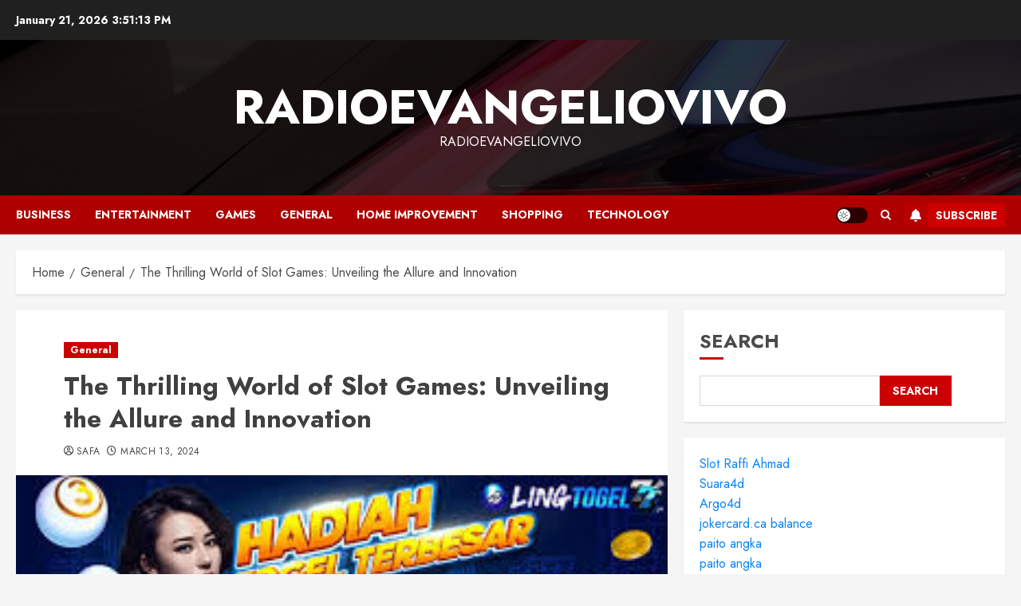

--- FILE ---
content_type: text/html; charset=utf-8
request_url: https://www.google.com/recaptcha/api2/anchor?ar=1&k=6LfMgFwqAAAAABseW8eh4GlTf3hWu7U_sVLbEp2a&co=aHR0cHM6Ly9yYWRpb2V2YW5nZWxpb3Zpdm8ubmV0OjQ0Mw..&hl=en&v=PoyoqOPhxBO7pBk68S4YbpHZ&size=normal&anchor-ms=20000&execute-ms=30000&cb=dkplfcptyzf9
body_size: 49628
content:
<!DOCTYPE HTML><html dir="ltr" lang="en"><head><meta http-equiv="Content-Type" content="text/html; charset=UTF-8">
<meta http-equiv="X-UA-Compatible" content="IE=edge">
<title>reCAPTCHA</title>
<style type="text/css">
/* cyrillic-ext */
@font-face {
  font-family: 'Roboto';
  font-style: normal;
  font-weight: 400;
  font-stretch: 100%;
  src: url(//fonts.gstatic.com/s/roboto/v48/KFO7CnqEu92Fr1ME7kSn66aGLdTylUAMa3GUBHMdazTgWw.woff2) format('woff2');
  unicode-range: U+0460-052F, U+1C80-1C8A, U+20B4, U+2DE0-2DFF, U+A640-A69F, U+FE2E-FE2F;
}
/* cyrillic */
@font-face {
  font-family: 'Roboto';
  font-style: normal;
  font-weight: 400;
  font-stretch: 100%;
  src: url(//fonts.gstatic.com/s/roboto/v48/KFO7CnqEu92Fr1ME7kSn66aGLdTylUAMa3iUBHMdazTgWw.woff2) format('woff2');
  unicode-range: U+0301, U+0400-045F, U+0490-0491, U+04B0-04B1, U+2116;
}
/* greek-ext */
@font-face {
  font-family: 'Roboto';
  font-style: normal;
  font-weight: 400;
  font-stretch: 100%;
  src: url(//fonts.gstatic.com/s/roboto/v48/KFO7CnqEu92Fr1ME7kSn66aGLdTylUAMa3CUBHMdazTgWw.woff2) format('woff2');
  unicode-range: U+1F00-1FFF;
}
/* greek */
@font-face {
  font-family: 'Roboto';
  font-style: normal;
  font-weight: 400;
  font-stretch: 100%;
  src: url(//fonts.gstatic.com/s/roboto/v48/KFO7CnqEu92Fr1ME7kSn66aGLdTylUAMa3-UBHMdazTgWw.woff2) format('woff2');
  unicode-range: U+0370-0377, U+037A-037F, U+0384-038A, U+038C, U+038E-03A1, U+03A3-03FF;
}
/* math */
@font-face {
  font-family: 'Roboto';
  font-style: normal;
  font-weight: 400;
  font-stretch: 100%;
  src: url(//fonts.gstatic.com/s/roboto/v48/KFO7CnqEu92Fr1ME7kSn66aGLdTylUAMawCUBHMdazTgWw.woff2) format('woff2');
  unicode-range: U+0302-0303, U+0305, U+0307-0308, U+0310, U+0312, U+0315, U+031A, U+0326-0327, U+032C, U+032F-0330, U+0332-0333, U+0338, U+033A, U+0346, U+034D, U+0391-03A1, U+03A3-03A9, U+03B1-03C9, U+03D1, U+03D5-03D6, U+03F0-03F1, U+03F4-03F5, U+2016-2017, U+2034-2038, U+203C, U+2040, U+2043, U+2047, U+2050, U+2057, U+205F, U+2070-2071, U+2074-208E, U+2090-209C, U+20D0-20DC, U+20E1, U+20E5-20EF, U+2100-2112, U+2114-2115, U+2117-2121, U+2123-214F, U+2190, U+2192, U+2194-21AE, U+21B0-21E5, U+21F1-21F2, U+21F4-2211, U+2213-2214, U+2216-22FF, U+2308-230B, U+2310, U+2319, U+231C-2321, U+2336-237A, U+237C, U+2395, U+239B-23B7, U+23D0, U+23DC-23E1, U+2474-2475, U+25AF, U+25B3, U+25B7, U+25BD, U+25C1, U+25CA, U+25CC, U+25FB, U+266D-266F, U+27C0-27FF, U+2900-2AFF, U+2B0E-2B11, U+2B30-2B4C, U+2BFE, U+3030, U+FF5B, U+FF5D, U+1D400-1D7FF, U+1EE00-1EEFF;
}
/* symbols */
@font-face {
  font-family: 'Roboto';
  font-style: normal;
  font-weight: 400;
  font-stretch: 100%;
  src: url(//fonts.gstatic.com/s/roboto/v48/KFO7CnqEu92Fr1ME7kSn66aGLdTylUAMaxKUBHMdazTgWw.woff2) format('woff2');
  unicode-range: U+0001-000C, U+000E-001F, U+007F-009F, U+20DD-20E0, U+20E2-20E4, U+2150-218F, U+2190, U+2192, U+2194-2199, U+21AF, U+21E6-21F0, U+21F3, U+2218-2219, U+2299, U+22C4-22C6, U+2300-243F, U+2440-244A, U+2460-24FF, U+25A0-27BF, U+2800-28FF, U+2921-2922, U+2981, U+29BF, U+29EB, U+2B00-2BFF, U+4DC0-4DFF, U+FFF9-FFFB, U+10140-1018E, U+10190-1019C, U+101A0, U+101D0-101FD, U+102E0-102FB, U+10E60-10E7E, U+1D2C0-1D2D3, U+1D2E0-1D37F, U+1F000-1F0FF, U+1F100-1F1AD, U+1F1E6-1F1FF, U+1F30D-1F30F, U+1F315, U+1F31C, U+1F31E, U+1F320-1F32C, U+1F336, U+1F378, U+1F37D, U+1F382, U+1F393-1F39F, U+1F3A7-1F3A8, U+1F3AC-1F3AF, U+1F3C2, U+1F3C4-1F3C6, U+1F3CA-1F3CE, U+1F3D4-1F3E0, U+1F3ED, U+1F3F1-1F3F3, U+1F3F5-1F3F7, U+1F408, U+1F415, U+1F41F, U+1F426, U+1F43F, U+1F441-1F442, U+1F444, U+1F446-1F449, U+1F44C-1F44E, U+1F453, U+1F46A, U+1F47D, U+1F4A3, U+1F4B0, U+1F4B3, U+1F4B9, U+1F4BB, U+1F4BF, U+1F4C8-1F4CB, U+1F4D6, U+1F4DA, U+1F4DF, U+1F4E3-1F4E6, U+1F4EA-1F4ED, U+1F4F7, U+1F4F9-1F4FB, U+1F4FD-1F4FE, U+1F503, U+1F507-1F50B, U+1F50D, U+1F512-1F513, U+1F53E-1F54A, U+1F54F-1F5FA, U+1F610, U+1F650-1F67F, U+1F687, U+1F68D, U+1F691, U+1F694, U+1F698, U+1F6AD, U+1F6B2, U+1F6B9-1F6BA, U+1F6BC, U+1F6C6-1F6CF, U+1F6D3-1F6D7, U+1F6E0-1F6EA, U+1F6F0-1F6F3, U+1F6F7-1F6FC, U+1F700-1F7FF, U+1F800-1F80B, U+1F810-1F847, U+1F850-1F859, U+1F860-1F887, U+1F890-1F8AD, U+1F8B0-1F8BB, U+1F8C0-1F8C1, U+1F900-1F90B, U+1F93B, U+1F946, U+1F984, U+1F996, U+1F9E9, U+1FA00-1FA6F, U+1FA70-1FA7C, U+1FA80-1FA89, U+1FA8F-1FAC6, U+1FACE-1FADC, U+1FADF-1FAE9, U+1FAF0-1FAF8, U+1FB00-1FBFF;
}
/* vietnamese */
@font-face {
  font-family: 'Roboto';
  font-style: normal;
  font-weight: 400;
  font-stretch: 100%;
  src: url(//fonts.gstatic.com/s/roboto/v48/KFO7CnqEu92Fr1ME7kSn66aGLdTylUAMa3OUBHMdazTgWw.woff2) format('woff2');
  unicode-range: U+0102-0103, U+0110-0111, U+0128-0129, U+0168-0169, U+01A0-01A1, U+01AF-01B0, U+0300-0301, U+0303-0304, U+0308-0309, U+0323, U+0329, U+1EA0-1EF9, U+20AB;
}
/* latin-ext */
@font-face {
  font-family: 'Roboto';
  font-style: normal;
  font-weight: 400;
  font-stretch: 100%;
  src: url(//fonts.gstatic.com/s/roboto/v48/KFO7CnqEu92Fr1ME7kSn66aGLdTylUAMa3KUBHMdazTgWw.woff2) format('woff2');
  unicode-range: U+0100-02BA, U+02BD-02C5, U+02C7-02CC, U+02CE-02D7, U+02DD-02FF, U+0304, U+0308, U+0329, U+1D00-1DBF, U+1E00-1E9F, U+1EF2-1EFF, U+2020, U+20A0-20AB, U+20AD-20C0, U+2113, U+2C60-2C7F, U+A720-A7FF;
}
/* latin */
@font-face {
  font-family: 'Roboto';
  font-style: normal;
  font-weight: 400;
  font-stretch: 100%;
  src: url(//fonts.gstatic.com/s/roboto/v48/KFO7CnqEu92Fr1ME7kSn66aGLdTylUAMa3yUBHMdazQ.woff2) format('woff2');
  unicode-range: U+0000-00FF, U+0131, U+0152-0153, U+02BB-02BC, U+02C6, U+02DA, U+02DC, U+0304, U+0308, U+0329, U+2000-206F, U+20AC, U+2122, U+2191, U+2193, U+2212, U+2215, U+FEFF, U+FFFD;
}
/* cyrillic-ext */
@font-face {
  font-family: 'Roboto';
  font-style: normal;
  font-weight: 500;
  font-stretch: 100%;
  src: url(//fonts.gstatic.com/s/roboto/v48/KFO7CnqEu92Fr1ME7kSn66aGLdTylUAMa3GUBHMdazTgWw.woff2) format('woff2');
  unicode-range: U+0460-052F, U+1C80-1C8A, U+20B4, U+2DE0-2DFF, U+A640-A69F, U+FE2E-FE2F;
}
/* cyrillic */
@font-face {
  font-family: 'Roboto';
  font-style: normal;
  font-weight: 500;
  font-stretch: 100%;
  src: url(//fonts.gstatic.com/s/roboto/v48/KFO7CnqEu92Fr1ME7kSn66aGLdTylUAMa3iUBHMdazTgWw.woff2) format('woff2');
  unicode-range: U+0301, U+0400-045F, U+0490-0491, U+04B0-04B1, U+2116;
}
/* greek-ext */
@font-face {
  font-family: 'Roboto';
  font-style: normal;
  font-weight: 500;
  font-stretch: 100%;
  src: url(//fonts.gstatic.com/s/roboto/v48/KFO7CnqEu92Fr1ME7kSn66aGLdTylUAMa3CUBHMdazTgWw.woff2) format('woff2');
  unicode-range: U+1F00-1FFF;
}
/* greek */
@font-face {
  font-family: 'Roboto';
  font-style: normal;
  font-weight: 500;
  font-stretch: 100%;
  src: url(//fonts.gstatic.com/s/roboto/v48/KFO7CnqEu92Fr1ME7kSn66aGLdTylUAMa3-UBHMdazTgWw.woff2) format('woff2');
  unicode-range: U+0370-0377, U+037A-037F, U+0384-038A, U+038C, U+038E-03A1, U+03A3-03FF;
}
/* math */
@font-face {
  font-family: 'Roboto';
  font-style: normal;
  font-weight: 500;
  font-stretch: 100%;
  src: url(//fonts.gstatic.com/s/roboto/v48/KFO7CnqEu92Fr1ME7kSn66aGLdTylUAMawCUBHMdazTgWw.woff2) format('woff2');
  unicode-range: U+0302-0303, U+0305, U+0307-0308, U+0310, U+0312, U+0315, U+031A, U+0326-0327, U+032C, U+032F-0330, U+0332-0333, U+0338, U+033A, U+0346, U+034D, U+0391-03A1, U+03A3-03A9, U+03B1-03C9, U+03D1, U+03D5-03D6, U+03F0-03F1, U+03F4-03F5, U+2016-2017, U+2034-2038, U+203C, U+2040, U+2043, U+2047, U+2050, U+2057, U+205F, U+2070-2071, U+2074-208E, U+2090-209C, U+20D0-20DC, U+20E1, U+20E5-20EF, U+2100-2112, U+2114-2115, U+2117-2121, U+2123-214F, U+2190, U+2192, U+2194-21AE, U+21B0-21E5, U+21F1-21F2, U+21F4-2211, U+2213-2214, U+2216-22FF, U+2308-230B, U+2310, U+2319, U+231C-2321, U+2336-237A, U+237C, U+2395, U+239B-23B7, U+23D0, U+23DC-23E1, U+2474-2475, U+25AF, U+25B3, U+25B7, U+25BD, U+25C1, U+25CA, U+25CC, U+25FB, U+266D-266F, U+27C0-27FF, U+2900-2AFF, U+2B0E-2B11, U+2B30-2B4C, U+2BFE, U+3030, U+FF5B, U+FF5D, U+1D400-1D7FF, U+1EE00-1EEFF;
}
/* symbols */
@font-face {
  font-family: 'Roboto';
  font-style: normal;
  font-weight: 500;
  font-stretch: 100%;
  src: url(//fonts.gstatic.com/s/roboto/v48/KFO7CnqEu92Fr1ME7kSn66aGLdTylUAMaxKUBHMdazTgWw.woff2) format('woff2');
  unicode-range: U+0001-000C, U+000E-001F, U+007F-009F, U+20DD-20E0, U+20E2-20E4, U+2150-218F, U+2190, U+2192, U+2194-2199, U+21AF, U+21E6-21F0, U+21F3, U+2218-2219, U+2299, U+22C4-22C6, U+2300-243F, U+2440-244A, U+2460-24FF, U+25A0-27BF, U+2800-28FF, U+2921-2922, U+2981, U+29BF, U+29EB, U+2B00-2BFF, U+4DC0-4DFF, U+FFF9-FFFB, U+10140-1018E, U+10190-1019C, U+101A0, U+101D0-101FD, U+102E0-102FB, U+10E60-10E7E, U+1D2C0-1D2D3, U+1D2E0-1D37F, U+1F000-1F0FF, U+1F100-1F1AD, U+1F1E6-1F1FF, U+1F30D-1F30F, U+1F315, U+1F31C, U+1F31E, U+1F320-1F32C, U+1F336, U+1F378, U+1F37D, U+1F382, U+1F393-1F39F, U+1F3A7-1F3A8, U+1F3AC-1F3AF, U+1F3C2, U+1F3C4-1F3C6, U+1F3CA-1F3CE, U+1F3D4-1F3E0, U+1F3ED, U+1F3F1-1F3F3, U+1F3F5-1F3F7, U+1F408, U+1F415, U+1F41F, U+1F426, U+1F43F, U+1F441-1F442, U+1F444, U+1F446-1F449, U+1F44C-1F44E, U+1F453, U+1F46A, U+1F47D, U+1F4A3, U+1F4B0, U+1F4B3, U+1F4B9, U+1F4BB, U+1F4BF, U+1F4C8-1F4CB, U+1F4D6, U+1F4DA, U+1F4DF, U+1F4E3-1F4E6, U+1F4EA-1F4ED, U+1F4F7, U+1F4F9-1F4FB, U+1F4FD-1F4FE, U+1F503, U+1F507-1F50B, U+1F50D, U+1F512-1F513, U+1F53E-1F54A, U+1F54F-1F5FA, U+1F610, U+1F650-1F67F, U+1F687, U+1F68D, U+1F691, U+1F694, U+1F698, U+1F6AD, U+1F6B2, U+1F6B9-1F6BA, U+1F6BC, U+1F6C6-1F6CF, U+1F6D3-1F6D7, U+1F6E0-1F6EA, U+1F6F0-1F6F3, U+1F6F7-1F6FC, U+1F700-1F7FF, U+1F800-1F80B, U+1F810-1F847, U+1F850-1F859, U+1F860-1F887, U+1F890-1F8AD, U+1F8B0-1F8BB, U+1F8C0-1F8C1, U+1F900-1F90B, U+1F93B, U+1F946, U+1F984, U+1F996, U+1F9E9, U+1FA00-1FA6F, U+1FA70-1FA7C, U+1FA80-1FA89, U+1FA8F-1FAC6, U+1FACE-1FADC, U+1FADF-1FAE9, U+1FAF0-1FAF8, U+1FB00-1FBFF;
}
/* vietnamese */
@font-face {
  font-family: 'Roboto';
  font-style: normal;
  font-weight: 500;
  font-stretch: 100%;
  src: url(//fonts.gstatic.com/s/roboto/v48/KFO7CnqEu92Fr1ME7kSn66aGLdTylUAMa3OUBHMdazTgWw.woff2) format('woff2');
  unicode-range: U+0102-0103, U+0110-0111, U+0128-0129, U+0168-0169, U+01A0-01A1, U+01AF-01B0, U+0300-0301, U+0303-0304, U+0308-0309, U+0323, U+0329, U+1EA0-1EF9, U+20AB;
}
/* latin-ext */
@font-face {
  font-family: 'Roboto';
  font-style: normal;
  font-weight: 500;
  font-stretch: 100%;
  src: url(//fonts.gstatic.com/s/roboto/v48/KFO7CnqEu92Fr1ME7kSn66aGLdTylUAMa3KUBHMdazTgWw.woff2) format('woff2');
  unicode-range: U+0100-02BA, U+02BD-02C5, U+02C7-02CC, U+02CE-02D7, U+02DD-02FF, U+0304, U+0308, U+0329, U+1D00-1DBF, U+1E00-1E9F, U+1EF2-1EFF, U+2020, U+20A0-20AB, U+20AD-20C0, U+2113, U+2C60-2C7F, U+A720-A7FF;
}
/* latin */
@font-face {
  font-family: 'Roboto';
  font-style: normal;
  font-weight: 500;
  font-stretch: 100%;
  src: url(//fonts.gstatic.com/s/roboto/v48/KFO7CnqEu92Fr1ME7kSn66aGLdTylUAMa3yUBHMdazQ.woff2) format('woff2');
  unicode-range: U+0000-00FF, U+0131, U+0152-0153, U+02BB-02BC, U+02C6, U+02DA, U+02DC, U+0304, U+0308, U+0329, U+2000-206F, U+20AC, U+2122, U+2191, U+2193, U+2212, U+2215, U+FEFF, U+FFFD;
}
/* cyrillic-ext */
@font-face {
  font-family: 'Roboto';
  font-style: normal;
  font-weight: 900;
  font-stretch: 100%;
  src: url(//fonts.gstatic.com/s/roboto/v48/KFO7CnqEu92Fr1ME7kSn66aGLdTylUAMa3GUBHMdazTgWw.woff2) format('woff2');
  unicode-range: U+0460-052F, U+1C80-1C8A, U+20B4, U+2DE0-2DFF, U+A640-A69F, U+FE2E-FE2F;
}
/* cyrillic */
@font-face {
  font-family: 'Roboto';
  font-style: normal;
  font-weight: 900;
  font-stretch: 100%;
  src: url(//fonts.gstatic.com/s/roboto/v48/KFO7CnqEu92Fr1ME7kSn66aGLdTylUAMa3iUBHMdazTgWw.woff2) format('woff2');
  unicode-range: U+0301, U+0400-045F, U+0490-0491, U+04B0-04B1, U+2116;
}
/* greek-ext */
@font-face {
  font-family: 'Roboto';
  font-style: normal;
  font-weight: 900;
  font-stretch: 100%;
  src: url(//fonts.gstatic.com/s/roboto/v48/KFO7CnqEu92Fr1ME7kSn66aGLdTylUAMa3CUBHMdazTgWw.woff2) format('woff2');
  unicode-range: U+1F00-1FFF;
}
/* greek */
@font-face {
  font-family: 'Roboto';
  font-style: normal;
  font-weight: 900;
  font-stretch: 100%;
  src: url(//fonts.gstatic.com/s/roboto/v48/KFO7CnqEu92Fr1ME7kSn66aGLdTylUAMa3-UBHMdazTgWw.woff2) format('woff2');
  unicode-range: U+0370-0377, U+037A-037F, U+0384-038A, U+038C, U+038E-03A1, U+03A3-03FF;
}
/* math */
@font-face {
  font-family: 'Roboto';
  font-style: normal;
  font-weight: 900;
  font-stretch: 100%;
  src: url(//fonts.gstatic.com/s/roboto/v48/KFO7CnqEu92Fr1ME7kSn66aGLdTylUAMawCUBHMdazTgWw.woff2) format('woff2');
  unicode-range: U+0302-0303, U+0305, U+0307-0308, U+0310, U+0312, U+0315, U+031A, U+0326-0327, U+032C, U+032F-0330, U+0332-0333, U+0338, U+033A, U+0346, U+034D, U+0391-03A1, U+03A3-03A9, U+03B1-03C9, U+03D1, U+03D5-03D6, U+03F0-03F1, U+03F4-03F5, U+2016-2017, U+2034-2038, U+203C, U+2040, U+2043, U+2047, U+2050, U+2057, U+205F, U+2070-2071, U+2074-208E, U+2090-209C, U+20D0-20DC, U+20E1, U+20E5-20EF, U+2100-2112, U+2114-2115, U+2117-2121, U+2123-214F, U+2190, U+2192, U+2194-21AE, U+21B0-21E5, U+21F1-21F2, U+21F4-2211, U+2213-2214, U+2216-22FF, U+2308-230B, U+2310, U+2319, U+231C-2321, U+2336-237A, U+237C, U+2395, U+239B-23B7, U+23D0, U+23DC-23E1, U+2474-2475, U+25AF, U+25B3, U+25B7, U+25BD, U+25C1, U+25CA, U+25CC, U+25FB, U+266D-266F, U+27C0-27FF, U+2900-2AFF, U+2B0E-2B11, U+2B30-2B4C, U+2BFE, U+3030, U+FF5B, U+FF5D, U+1D400-1D7FF, U+1EE00-1EEFF;
}
/* symbols */
@font-face {
  font-family: 'Roboto';
  font-style: normal;
  font-weight: 900;
  font-stretch: 100%;
  src: url(//fonts.gstatic.com/s/roboto/v48/KFO7CnqEu92Fr1ME7kSn66aGLdTylUAMaxKUBHMdazTgWw.woff2) format('woff2');
  unicode-range: U+0001-000C, U+000E-001F, U+007F-009F, U+20DD-20E0, U+20E2-20E4, U+2150-218F, U+2190, U+2192, U+2194-2199, U+21AF, U+21E6-21F0, U+21F3, U+2218-2219, U+2299, U+22C4-22C6, U+2300-243F, U+2440-244A, U+2460-24FF, U+25A0-27BF, U+2800-28FF, U+2921-2922, U+2981, U+29BF, U+29EB, U+2B00-2BFF, U+4DC0-4DFF, U+FFF9-FFFB, U+10140-1018E, U+10190-1019C, U+101A0, U+101D0-101FD, U+102E0-102FB, U+10E60-10E7E, U+1D2C0-1D2D3, U+1D2E0-1D37F, U+1F000-1F0FF, U+1F100-1F1AD, U+1F1E6-1F1FF, U+1F30D-1F30F, U+1F315, U+1F31C, U+1F31E, U+1F320-1F32C, U+1F336, U+1F378, U+1F37D, U+1F382, U+1F393-1F39F, U+1F3A7-1F3A8, U+1F3AC-1F3AF, U+1F3C2, U+1F3C4-1F3C6, U+1F3CA-1F3CE, U+1F3D4-1F3E0, U+1F3ED, U+1F3F1-1F3F3, U+1F3F5-1F3F7, U+1F408, U+1F415, U+1F41F, U+1F426, U+1F43F, U+1F441-1F442, U+1F444, U+1F446-1F449, U+1F44C-1F44E, U+1F453, U+1F46A, U+1F47D, U+1F4A3, U+1F4B0, U+1F4B3, U+1F4B9, U+1F4BB, U+1F4BF, U+1F4C8-1F4CB, U+1F4D6, U+1F4DA, U+1F4DF, U+1F4E3-1F4E6, U+1F4EA-1F4ED, U+1F4F7, U+1F4F9-1F4FB, U+1F4FD-1F4FE, U+1F503, U+1F507-1F50B, U+1F50D, U+1F512-1F513, U+1F53E-1F54A, U+1F54F-1F5FA, U+1F610, U+1F650-1F67F, U+1F687, U+1F68D, U+1F691, U+1F694, U+1F698, U+1F6AD, U+1F6B2, U+1F6B9-1F6BA, U+1F6BC, U+1F6C6-1F6CF, U+1F6D3-1F6D7, U+1F6E0-1F6EA, U+1F6F0-1F6F3, U+1F6F7-1F6FC, U+1F700-1F7FF, U+1F800-1F80B, U+1F810-1F847, U+1F850-1F859, U+1F860-1F887, U+1F890-1F8AD, U+1F8B0-1F8BB, U+1F8C0-1F8C1, U+1F900-1F90B, U+1F93B, U+1F946, U+1F984, U+1F996, U+1F9E9, U+1FA00-1FA6F, U+1FA70-1FA7C, U+1FA80-1FA89, U+1FA8F-1FAC6, U+1FACE-1FADC, U+1FADF-1FAE9, U+1FAF0-1FAF8, U+1FB00-1FBFF;
}
/* vietnamese */
@font-face {
  font-family: 'Roboto';
  font-style: normal;
  font-weight: 900;
  font-stretch: 100%;
  src: url(//fonts.gstatic.com/s/roboto/v48/KFO7CnqEu92Fr1ME7kSn66aGLdTylUAMa3OUBHMdazTgWw.woff2) format('woff2');
  unicode-range: U+0102-0103, U+0110-0111, U+0128-0129, U+0168-0169, U+01A0-01A1, U+01AF-01B0, U+0300-0301, U+0303-0304, U+0308-0309, U+0323, U+0329, U+1EA0-1EF9, U+20AB;
}
/* latin-ext */
@font-face {
  font-family: 'Roboto';
  font-style: normal;
  font-weight: 900;
  font-stretch: 100%;
  src: url(//fonts.gstatic.com/s/roboto/v48/KFO7CnqEu92Fr1ME7kSn66aGLdTylUAMa3KUBHMdazTgWw.woff2) format('woff2');
  unicode-range: U+0100-02BA, U+02BD-02C5, U+02C7-02CC, U+02CE-02D7, U+02DD-02FF, U+0304, U+0308, U+0329, U+1D00-1DBF, U+1E00-1E9F, U+1EF2-1EFF, U+2020, U+20A0-20AB, U+20AD-20C0, U+2113, U+2C60-2C7F, U+A720-A7FF;
}
/* latin */
@font-face {
  font-family: 'Roboto';
  font-style: normal;
  font-weight: 900;
  font-stretch: 100%;
  src: url(//fonts.gstatic.com/s/roboto/v48/KFO7CnqEu92Fr1ME7kSn66aGLdTylUAMa3yUBHMdazQ.woff2) format('woff2');
  unicode-range: U+0000-00FF, U+0131, U+0152-0153, U+02BB-02BC, U+02C6, U+02DA, U+02DC, U+0304, U+0308, U+0329, U+2000-206F, U+20AC, U+2122, U+2191, U+2193, U+2212, U+2215, U+FEFF, U+FFFD;
}

</style>
<link rel="stylesheet" type="text/css" href="https://www.gstatic.com/recaptcha/releases/PoyoqOPhxBO7pBk68S4YbpHZ/styles__ltr.css">
<script nonce="iMsFA4gA5auURWTQg66w1A" type="text/javascript">window['__recaptcha_api'] = 'https://www.google.com/recaptcha/api2/';</script>
<script type="text/javascript" src="https://www.gstatic.com/recaptcha/releases/PoyoqOPhxBO7pBk68S4YbpHZ/recaptcha__en.js" nonce="iMsFA4gA5auURWTQg66w1A">
      
    </script></head>
<body><div id="rc-anchor-alert" class="rc-anchor-alert"></div>
<input type="hidden" id="recaptcha-token" value="[base64]">
<script type="text/javascript" nonce="iMsFA4gA5auURWTQg66w1A">
      recaptcha.anchor.Main.init("[\x22ainput\x22,[\x22bgdata\x22,\x22\x22,\[base64]/[base64]/[base64]/[base64]/[base64]/UltsKytdPUU6KEU8MjA0OD9SW2wrK109RT4+NnwxOTI6KChFJjY0NTEyKT09NTUyOTYmJk0rMTxjLmxlbmd0aCYmKGMuY2hhckNvZGVBdChNKzEpJjY0NTEyKT09NTYzMjA/[base64]/[base64]/[base64]/[base64]/[base64]/[base64]/[base64]\x22,\[base64]\\u003d\\u003d\x22,\x22w4hYwpIiw6ErwrDDiAfDqifDjMOUwqrCpWoZwpTDuMOwAVR/woXDh2TClyfDo1/[base64]/DkxrCmivDqFBCYlhyAMK4UAHCswLDonjDh8OVG8OnMMO9wo44S17DtcOqw5jDqcKjBcKrwrZZw7LDg0jCjgJCOFJEwqjDosOXw4nCmsKLwqECw4dgKMKtBlfCm8K0w7o6wpfCgXbCiVUsw5PDknN/ZsKww4nChV9DwrorIMKjw5l9PCNRQgdOW8KqfXEDRsOpwpAodGttw7FuwrLDsMKdbMOqw4DDlAnDhsKVGMKjwrEbTMKdw55LwrIfZcOJX8OjUW/CqkLDilXCsMK/eMOcwpxIZMK6w40eU8OvDcO5XSrDr8OCHzDCoy/[base64]/Ch8OtwrknwpHDizorw6RLJsOrVMORwoVQw6bDkcK4wpjCnE1oOQPDnkBtPsO2w4/DvWsdE8O8GcK6wpnCn2trDxvDhsKzKzrCjw8NMcOMw7fDlcKAY0fDs33CkcKqJ8OtDW3DvMObP8O7wojDohR0wrDCvcOKRsK0f8OHwp/CvjRfdB3DjQ3CpRNrw6sNw5fCpMKkOsKfe8KSwopgOmBNwq/[base64]/LjHCk8Ocw43DoQnDuMOnDFbDisKZwqN6w74wWyVccCnDrMO7JcOMaWloKsOjw6ttwqrDpiLDjFkjwp7ChcOrHsOHNHjDkCFLw6FCwrzDscKlTErCgUQgIcO3wpXDmcOka8Oxw6/CjHnDghQ+ecKxR3pbTMKWXsKUwrQhw70FwqfCksKfw6zClE46w6jCjVJqS8OqwrdkScKUCXYbdsKZw7XDocOSw7/CgWfCkMKqwo/[base64]/Cr8O4IWnDqcK7wog3w44COMOawp/CtEN1JcK8wo5vYGfDrgpdw6nDgRHDtsKbGcKLAsKuCMOAw6cgwqbCu8KqYsOPwrnChMO/YiocwrAewo/Dv8OHRcObwq1MwprDmMOfwr0Cdl3CucKUVcOZOMOXaENzw7VvRTdmw6rDkcO1wp85cMKQNMOiHMKDwobDlV/CuwVVw7LDmsOpwozDmgXCm3MowpELe2XCpwgqRcOEw51dw6vDhMKWQQkYW8OzC8OvwozDo8K9w4vCtMObKiTCg8OARMKKw6zDrxLCqMOwGktMwpkkwrHDpsK6w5ghEMKQTFbDi8Kww7vCql/[base64]/wpTCsl8rw7YCw6MdwovCqw7DncKxDMK4w7EqTXg/NsOTY8KJEG3CtlByw64WQEh1w5TCmcK1exrCgkPCocK2LWXDlsOVQD9SE8K4w5fCqgdxw7PDqMK+w6rCt3k6U8OFQR0xYys/w5AXa2BlUsKEw5FoFlJYfmLDt8KBw53CpcKIw6tefT4dwqLCuQzCozbDq8O/wok/O8ObEVhMw6tmEsK1wp8YIMOow7swwpPDiHbCpMO0OMOwd8KpMMKiccK5R8OUwo8cNCTDtlzDtygCwrxrwqQED38SKcKoHcOiBsOIW8OCZsOkwrjCt2nClcKYwrMMYsOuHMKFwr4IDsKtaMOdwp/DnQcewrcObxLDucK2S8O8PsOawoJgw5HCp8OfPzB9VcKzBcO+UsKzBzV8HcK7w6bCrQDDosOawplFScKhB1YcesOowrnCuMOQYMOXw7cmE8Osw6IMWk/Do3HDuMOUwrpUaMKgw4M0Fy1/[base64]/DqGHCiMKAwqwhXsKYwqRXOgPDjSDDogV3dsKuw5scdsObJk86HD5EDD7DiE5pPcOeP8OcwoMtdU0kwrMcwozCm198O8OPbcKEcSzDsCdvIcO9w6/[base64]/CkBI7LMOkw4U9wrvCqwAfw7zDocKnw4bDqsK1w4ASw4nCkcKZwqRKE0RMV3djTQTChWZSEnRZdHEUw6Mqw7psZ8OQwp8OISbCosOeB8KOwrIaw40/w6TCo8K0OiBDNBfCj2EwwrvDuzwtw5zCisORb8K8BB/[base64]/KgfCmMKMw6nDoF1PwppWcMONLsOaNMKSwr9JFXUow4LCkMKHG8K1wqLCnMO/PxB1X8K3wqTCsMOKw63Dh8K+FWTDlMORw5/DsRDDoyXDnhoCQiDDhsOswrMEAcOkw7ZzG8O2bsODw4YSSCnCpwfCh0HDlmLDmsOYAlfDnwo3w7fDkzTCocOPDHFBw43ChcOkw6w/[base64]/bnACwpduw4Arw5TDlW0DM2XDtFFLF2Brw4NsFDkOwpQjWlzDkcOeCC4ZSkcww5fDhkEXJcO6w5gbw5vCssO5HAtuw7/Dszl9w71iGEjDh19tKMOjw51pw6XCl8OhasOlNQnDpXZiwpnCvsKaS31mw4TClEotw43CqnTDgsK8wqoZL8KjwppmeMKxJw/CtG5Ww59FwqYdwr/[base64]/[base64]/CjysURsK3wrNNR8OueztGbcK3w74rwpNIw43DqWMYwrrCgG5ZR1E5IMKBBjQ4MFLDvUBwSxJeGDcQXBfDsB7DnA3Cih/[base64]/MMOmTcKAwonDj8OgwrAiNRkCdFceHMKFw6DDnsKtwovCrsOmw7ZFwpE5J2kPXWzCkTtfw6MxO8OLwpPCnyfDp8KmXAPCpcKwwq7Cm8KgK8OKw6nDg8O3w7PDuGDDjWw6wq/[base64]/DpBbCsGhOcisGcsO0w49vAwlyO8OAw67DhMOeVcKgw6dLEF0PBMO9w6F1KcK/w6nDl8O3BsOyC3R+wqjDqlTDicO5ORvCr8ODUHwvw6rDkSHDol/CsFwXwodPwq0Kw6luwoPCpAbCnhTDjwt6w6A9w6FUw6rDgcKXw7DDg8O/BF/DmsOwQmpbw69Nw4Zmwo9RwrUIN3Z+w7nDjcOBw5PCrsKwwoF/Um9uwqh/RVfDusOWwqHCssKOwowtw4gbEXMXDikiOEcMw7xdw4rCqsKdwozCrQfDmsKvwr3DokJ/w5xOw4lpw57Dmj7CnMKRw4LCgcKzw5LCv11mEcK4CcOGw5RXUsOkwqDDncOgZcO4QsKVw7nCoUMewqxZw5XDv8KSLsOoGH7CocOtwpFSwq7Dt8O/[base64]/asKNw47Cs8K6fgDDvcKsPMO7ScO+wqTDkiAXbmp8w4vDnsKbwq1pw6jDjGDClwrDmHEswrbCk0PDowHCiWUqw5YyC0ZcwqLDqjXCpMOhw7LCgSDCjMOoKsOrEMKUw4UdY0M9w6YrwpojSCrDllzCoXfDqBHCni/DscK1C8OKw7dwwpDDjG7Cl8KhwpVVwqvDpMOeJGJXEsOtIsKaw4kfwp5Mw4E0KhbDlhfDrsKRRxrCoMKjexQSw5NVRMKPwrIBw45tW3A2w43ChAjDv2PCoMKGNsOgXm3DvAE/[base64]/DvcKIw6LCq8ODIS/DqMKwSVHCuSvDn17DhMOIw57CmBZZwqkWeRVIOcKZf2HDjR4EBW7DpMK8wq7DkMKwUxDDlMOFw6B7PcKXw5LDusO4w6vCi8KUbsOawrVtw7QewrfCisO1wqXDjMK1w7DDp8KswovDgl5sV0HDksO0a8OwIk13w5F6woHClsOKwpvDow3CtMKlwq/DoVpSJUUiKHLCmxDDosOEw6A/wqgxUcOOwoDCp8OewpgRw5ljw6giwoBCwqhNDcO0JsKkFsOQVsOAwoMQC8OUfsOQwqLDqQbClMOIK1bCi8Oqw5VBwotjeWteVm3DqGJUw4fChcKWZmUDwqLCsgzDgCoqcsKrDBxGYmRDEMKARBRGPsKKc8ObSk/CnMOVbVXCi8KBwrJiJkPCvcKuw6vDrFPDhj7Do2pIwqTCksO1MsKZX8Kcch7DiMO/PMKUw77CujLDuilMw6DDrcKhwoHCgjDDniXDu8KDDsK6OxFdK8K1wpbDhMKkwphqw57CvsKmUMO/w5xWwo4jd3rDq8Kow6s/[base64]/[base64]/CsSAtKcKFB8K+w4hQEMK5wrvChcKbwo8xNlXCg8KWwozCjsKuY8KpLTZMCGMuwoYPw5sVw4V7w6/CkQPCisOMw4AgwqcnGMOtMl7Cq2how6nCssOWw4/DknLDhmRDQMKRSMOfP8OddMOCXmHCvFRfNRltSGrDj0hAwq7CicK3W8KTw7smXMOqEMKmA8KxWHdsYTAcMQnDqyEVwrpVwrjDsFckKMK0w4TDtcOXHcKTw5pUCW04NcOHwr/ClwnDphLDkcOpe2cTwqMNwrRCW8KSLRvCpsOQw77CnwjCpEhwwpTDlmnDjXnCujVgw6zCrMK9wolbwqsXaMOVanjCtMOdO8OrwozCtDU0wqPCvcODS2pBQsOBIjtOFcOtODbDncKSwobDqmlQHSwsw7zChcOvw7Zmwp/DqnTCiXJ4w6HCjRVSwpwLVhwJUR3ClsKqw5HCtcKSw5QaNBTCgxp4wqx2X8KrasKgwqnCk04lKSHDkULDunBTw4kJw7/DugdJaWhTL8OXw6dgw7IlwrQow7jCoGLCgVXDm8KkwrHDjE86TsKuw4jDiCYtd8Ouw5vDrcKUw4XDp2bCtUtjV8O5E8OwBsOWw4LDkcOZUh9ywp7DkcOSXiJwa8KhDnbChkgFw5lsYWE1U8Krex7Dr2HDjsK1LcOLc1XCgmYGNMK0UsK0wo/CknZ4IsOUwozCm8O5w7LDjBwEwqFuEcKLw4tGOjrDpUhWCExow4AQwpMcZsOQP2NZbsOrbGbDgXAdTMOdw7EMw5/Cs8OlSsKTw63DuMKewok9BRnClcKwwo3CpkrCkngIwo09w7VKw5fDk2jChMOTAsKrw4A0OMKUbcKLwodmQsOcw48Bw5bDrsK/wqrCnx3CvlZGT8O3w4cYJwzCnsK1KcKreMOgBTMPAX3CtMOkeRoyfsO2e8OKw6NoCyHDoHsfVyItw58Aw7tmV8OkTMKMw5bDvQHCrnFfZV7DrhTDmcK+JcKTbw8ew4g/[base64]/CkhNbwrw/w4BGwpd0KMK3w7/DnsOTL8KSwr3CogzDksKrNMOjwpvCpMO/w7jCisKGw7h+wpIpwptfezfCkCLDv3YHd8KKXMKgR8KKw6LCni5lw7cTTgrCkl4vw40FKC7CmsKYwqbDjcOFwpzDkScSw7/Cs8OlBcONwpV8w4gtc8KXw4puJsKPwq7DonzCscK7w5bCkCE4OMKNwqB3P3LDsMK8FWbDmMOtQ0NLfXnDg1/[base64]/Dh8KpYcKkb2w/LxhDR8OMRMOTw59Yw4vDqsKpwr/[base64]/DhiUXwobChCfDlsK5wrLDsMOGOsO3w6rDjcKEYyI1F8Kzw7HDpWFJw7HCpm3DlMK+JnzDgFVQR0Zrw6fCvXvCpsKBwrLDrH1JwqMvw7h3wokYLxzDijLCnMKUw6/DtcOyS8KeHztgSjvDrMKrMy/DvEtUwo3CgXBsw6pqO2BGAy0Wwr3DucK6elF7wp/ChCMZw5snwo/Dk8O4VQjDgMKTwr3CpkbDqDEGw6LCqcKbD8KjwpfCqsOVw5B/wptQNcOeDMKAOMKXwqjCnMKtwqPDvmLCpSzDkMOoSMO+w57CscKDTMOMwoQjBBrCpRTDiEVIwq/CnjMnwpXDtsOnd8OcQcOhHQvDqGjCv8ONFcOtwo9dw4jCh8KYwpfDjTcZAsKIIEfCmXjCswLChUzDhn0iw603GsKzw4zDq8KZwohtP27Cl1IbNXnDrMOCeMOBWj1jwogvAsOoKMOUw4vCqMKqESvDssO8wo/DrTY8wqTCrcKYT8OJesODQ2PChMOCfcKBdyErw546woPCvcOAJcOnGMONwp7CoDjDmHQEw6XDhUbDhS14wrrCqRIQw5R/ckc1w5svw6RVAG7CnzXCiMKkw6DClG/CqcKCG8OPGGpFDMKUIsOSwpPCtmXCv8O6ZcKNER7DgMKwwpvDpcKfND/CtMO6ZsK/wrVuwrjDl8O4w4bCksO8VG7Cm2DCncK3w4IiwojCtsOyCDMWU3BJwrDCu2xrARXCq3hBwq7DqcKZw5UXFMOQw4UHwrVdwoFGVALCgMKPwp5ua8KVwqEHbsK4wqZKwrrCiBpmA8KZwo3CssKOwoJIwovCvAPDjF1dOQA/A3vDqsOhwpNFehlEw4fDkMOHwrHCuT7CpcKhVTJvw6vDhV9rR8K0wqPDg8OWKMO3B8OfwqbDpmpaEVXDmh3DicObwrvCilDCmsOnMGTCgcKsw54CdyjCiXXDixzDvmzCgyo3w6PDvTRASBcXTsK/ZDEzfXvCu8KiQEgIb8OnPMO/wqMlw5ZpC8KNaHppw7XCmcKfbBjDvcKtcsOsw45qw6ABIXJxwrDCmC3DrwVow75/w4IdLMKswoERLHTCmMKneQ80w6bDusOYw4rDrMOzw7fCqA7DtE/CuHPDpjfDrsKOZzPCtCpoW8K3w6B4w6jCkV7DlsOxI2fDukTDrMOxWcOyCcKbwqjCvWENw5sQwqoYNMKKwpVwwrDDpGPDt8K7CzLCjwkyRMOXEnTDoBU/AEtiRcKrwrnCqsOMw7VFAWjCtMKTSzBqw7JEEl/Do2vCisKJSMKaQsOrWcKvw7bCjBLDsFHCscKFw6J7w5BcGMKMwqTCjzvDphPCpnDDpErDgSnCuEbDsg8EcH7DoQ0rZUldHMKJSm/DhMOLwpvDr8Kawrhkw7spw5bDg1bCgFtZQcKlH0wdWgHCksO9KRHDhMOuwqvDhB5VJ0fCusKvwr8IW8KCwpAhwpsOOMKoRwg8FsOpwqlqBVxGwqguR8KxwqUMwqNBC8OuShTDjsOLw4M6w4/DgcOKUcOvwqJIccKmcXXDgSTCh2rCjXxJw6waARBcFkLDgB4YJcOFwqhPw4bCoMOlwrbCm3UmLcOJG8OmWXl0FMOsw5howqPCqjJYwoYwwolmwqHCkwJyfRVvBMKswpzDtBTCpMKcwp7CoTzCq2XCmGAdwq3DlCRwwpXDtRYIR8OIH3UOOMKDWMKOIR/DsMKPGMOpwpTDicOADR5QwrJNYw12w6Zww4zCssOhw53DpxXDpsKOw4tXYMOfSBrCmcOJfltSwp7CmkLCgsKLe8KhbGtrNCnDg8Ovw7jDtVDDpQzDu8OKwpEwCMO8w6HCiQHCuXQ0w588UcKFwr3CmcO3w7fCpMOrPz/[base64]/wo5JPDrChETClV4LwqZ9N2TChsKCw6zDqg18QgIew7YawqVQwr9IAgPDlB/Ds3Rpwohewrp8w4V6wovDsnHDvsOxwqTDrcKUKycswoHDtDbDmcK3wovCiWHCqXASdEtewq/DrBHDth1ZIsOuTsOHw4wwcMOpw63CvsO3HMKdKBBUOQYkZMKFbsKbwolbNV/[base64]/Ds0XCpTfDh8OGW8KcwonDunsZJGHDqEIzI8O1QsOkWwQoLkHDnmwESHrCkzk8w5RjwpfCpcOeOcO9woDCqcO2wrjCnEheA8KpTGnChgwTwojCnsKeVlICQMKpwrogw6IGLTLChMKdYMK4DW7CnVrDosK1w51KKVsMfHNcw7twwqdswp/DrcKIw4fCj0bCuQEOVMKGw50qMUXCkcOZwoxQCA1Ew7okbMK6bCLCqhljwpvCqRPCpzQQUlQnOBTDqw8gwrPDt8O2IRJ1AcKewqBWZcK4w7XDsng7Dk8tUMOXX8KVwpbDm8ORwq8Mw7vDoBfDqMKKwrA8w5J3w7QjaEbDjnoPw6/CsWnDtsKoVMK1woY/[base64]/[base64]/[base64]/[base64]/DhTbCtMO9WsKafG1tZBHCosKUIcOTw4XDtcKpwpEyw57Dsw9+IHTCgg4ySVwSGnEbw5c5KsOlw4tVABjCiAjDlMODwoh2wrxrIcKGNU3DnRoibMKDSB1dwojChMOOa8KfeHpcw61fCGrCqsOOYgXChhVCwqvCrcK3w4cnw4HDrMKIVMK9RF/Du2fCuMOaw7XCr0YbwofDmsOlwr/Di3IIw7Baw54vUsOjJsKMworCo3FPw7ZuwpLDkRl2w5rDk8KHcRbDjcOuJcO5NRA7G3XCrXY5w6fDr8K/ZMOHwqDDlcOZTBNcw65ywr0RQ8OkBsK2OBI8PMO3fFIcw7wTLsOKw4zDjlI7cMKgPMOPNMK4w5cHw4IWw5DDncK3w7LDvS8BaEDCncKUw5sCw5UvEifDvRHDgcOuEkLDj8KKwo7ChsKew7rDrlQjRXRZw6l6wqnDsMKBwpISUsOuwr/Dmx9ZwqvCuXjCrxHDvcKnw5Uvwo1jRVdrwo5PPMKMwroGMHvCiDnCoHdfwpAbw5R+FEjCpAfDvsKQw4M6acKHw6zCisOJXXsYw49CMy4kw5JJCcOTwqElw5w7wo90CcOdBMOzwpwlbmMVJH/CvRxDLXDCqsKNDMK6HcOKCMKfWFcVw55DTxzDjFbCk8Onw63DuMOow6oUJXPDssOWEHrDqQ5+ZlB8KMKnPcOJI8O1wojDsh3DmMO0woDDtHpBPxx4w57Dt8KMGMO/TMKtw7oaw5vCqsKXKsOmw6IFwqTCnx9HHwxFw6nDk0sDF8O/w4I2wr7DjcKjSC9tM8OzNijCp13DscOuBsK0NSHCvMKVwpzDkRnCrMKZQhxgw5tERQXCsSgewp5UK8KewpRAU8O/dRPCvEhkwpsOw4TDhT92wqV2BMKaVBPClhDCtXx2eUhewpcwwprDk2FJwp5lw4tOWTHCusOKQcOWwpnCqBM3XwIxCQHDj8KNw5TDjcKlwrcIOcOAMmR/w5DCkS1Ew5nCssKjByPDksKMwqAmOHXCixB0w7YIwpHDhU8sS8Kqa1pgwqkyFsKtw7I2wrluAcKDasO3w7VaPAjDuETCqMKKKsKfEcKrMMK9w7/ClcKowqYSw7bDn2IPw5nDohTCk2hhw6MzGcKPJg/CjcO9woTDscO1OMOfXsK2SmYww4U7w7kNEsOnw7vDo1PDuQ5fOMKwMMKdwqnDr8K1w5rCqMO+wobCu8KBcMORLwEoMMK5LWvDkMO1w7YARBURD1bDg8K2w53DvTV+wqtFw7Q9PTjCtcOowo/CgMKBwqxpDsKqwpDDmF3Dv8KlNRotwrzCu18tEsKuw4oPw5xmT8KWaxp6fkpgw55Hwq7Cij0hw4DCv8KeCEfDpsKuw4jDvsODwqDCuMK0wpcxwoZew7zDhGlRwrHCm2I2w5TDrMKKwrlLw4bCiS8DwrXCpG/[base64]/TsKZZ0LDj8OWwp5oScKEw63CgxjCsCc8wrgqwqslSMKIbsKRMAvDhgBTUcK5wovDu8KPw63DosKmw5vDhjbCgl/[base64]/Dg2dVw6bDuUnCvndKw540EFHClcOuwrosw5bDhnJKNsKtAcKPO8KYfwRbC8O3ScOKw5NcAgfDiDnCpcKubUhqFCpJwoYbB8Kew7Njw53CqmZHw7bDtCrDrMOJwpbDlwPDkTDCkxhkw4TDpjItQsOlIl/Cqj/Dv8KYwoQoFTFKw6orIMOTWMOOCSAhbQXDmlPCmMKHPsOOBcO7fkvCp8KYYsODbG7CiSHCn8KNJcO0woPDqx8gGQM9wrLDoMK/wozDisOGw57Cg8KaXjpow4bDgWXDkcOBw6woG3DCqcOhdg9dwqfDhMOkw44Iw7/Cjgt2w7EqwoIwNEbDigggw5/[base64]/CiF3DusOFwp1owpXCqcKdYsK5wqwiDsOGw7LChEAaX8KYw7wOw5gPwobDjcKmwqB9DcKXY8K9wp/Duw7CuE3Dm1BQS3giNFTCtMKhBMOSK2ZTOGzCkjZzIAcHw4sVVnvDjCw+DgPCti9LwoNaw518J8OicsONwqvDjcOxXcKzw4cuCDQ3fsKNw73DksOhwqIHw68Sw4/DiMKHb8OqwoYsF8K9wq8/w5XDucOXwowSX8KcBcO9JMO/[base64]/[base64]/DrB1zw6Vnw6BvwqNRCHEtw7YFw4Bscy9LchTDv2TDg8OHcQpswp0paSXCm3ISdMKlH8Oow5bCgAbDpsK3wrDCr8O6ZsO6ZhnCnm1PwrfDmGvDocO/[base64]/Ds2rCnw4hTsOQBcOAwrs8w4DDpx5qwqHCtcKPw5/CgHHCrhRFJD/[base64]/wqHDgBZYLsOVNHEIcnrCmMKGwpZLTTLDvcOQwpDCgMKiwqlQwpbCuMOEw5bDlCDDicOAw53CmjzCiMKGwrLDpsO0PxrDisKqP8OswrYefsOsHMO1GsKhP2Y3w64YUcOZSk3DgmjDmWXDlcOpYRjCo1/CqcOfwrTDh13CsMOkwrcRLFAMwoBMw6gewqXCmsKZZcKZKcKuLwrDqMKJTMOAfQhMwpDDncK+wqbDpcOEw6jDhcKzw7RlwoLCrMKVUcOsLcKvw5BnwoUMwqM/JWrDocKXScOpw58Xw7gwwpw+LHVBw55Yw55MCsOQH2ZAwrPDhsO6w7LDscKwZgPDpzPDjwvDnUDCtcKqZcOVPzbCiMOhHcOawq16PHzCnmzDjCPDtj8/w7LDr2tAworDtMKIwr9jw7lRAAHCs8KSwpMyR1IBcMKow6jDmcKvJsOtMsKWwp5vbcOMw5zDlsKFDQduw77CrzhVLRN5wrvChMOFCsOrShfCj3dDwoJPIGzCpcO7w6JWej9LN8OrwpoVQcKxKMKKwr1Ww4YfSz7CmBB6wo/[base64]/[base64]/CtFgdwpYaw5lXdcKqdsOdw5JXwqd+wpTClnbDsSs/w6TDpS3ChEvCjz4Cw47CrMKawqN4CF/DrzHDv8Ozw7wBwojDpMKTwozDhBvDpcOvw6XDt8Onw4pLAA7CtSzDlj5eTXHDrnl5w4hjw5TDmV7ClxjDrsKDwqzCgAoSwrjCh8Ogwr0PTMOdwrNuARPCgwUGHMKbw4pTwqLCt8Orwq/[base64]/CsXrDp8KQwo7DnwsdfHA3TwZVw4Mhw7rDgHlTwoLDihbCiG/DqsOjIsOGScKEwppYPinDqcKsdE3DtMO9wrXDqjzDl1wIworCqgwYwrjDv0fDpMOmw5UbwpvDk8OVwpVhwpkBw7gIwrIVdMKyJMOYZ0nDs8KDblMwfsO+w7g8w53CkTrCvx1xwr/CosO3wrpFEMKLNXbDicO9asOvRwHDt2rCvMK6DChpBRDDp8O1fU3CtMO+wqzDvCbCnRfCk8KbwrZudydIOcKYLUJ5woR6w4YwCcKJwrtaCUjDgcKBwozDh8KcQMKBw5pUUw3Cg3PCg8KiQMKpw5/DtcKYwpHCgMOlwp3DoGRNwr4iIzzCghd4J3TDjB7DrcKDw4DDojBVwoghwoAawqIfFMKDRcOBQH/DhMKIwrB7FRoBRsOHdmM5GsOUw5sdU8OfesO5Z8KAKQjDon4vFMKZw6IawoXDhMK5w7bDqMKvaXwzwpYDYsOfwpnDq8K5F8KoOMKNw5Rvw49hwpPDmnjDvMKUKWVFfkPCvzjCokwZQUZRYH3DpDDDqX3DqcO7ZVUgTsKsw7TDo3/[base64]/DvAnDtVQ2wp7DohjDusOHOjM9A8K5wrp1w5UNw5rDkDIbw65jBMO8B2nDrcOLFsOoRm3CoiLDpQ0yPDkVG8ORN8OAw49Aw6FCXcODwpnDj0sjaUrDm8KcwrZdLsOuPX7DqMO9wp3ClMKRw65Ew5Bla0oaVFnDll/CpFrDgCrCgMKvacKgX8OwEi7CncOvSHvDj0xjD3/DmcKnbcO+wrVQIXY6SMOSMcK0wqs1XMKpw77DhRUcIhvClDF2wqsewo3CsVPDjg9Zw6g/wojCvAPCgMKtbMOZwqbCshUTwoLDtGk9d8KFXx0gw68OwoctwoVUw6xyY8K2e8OiWMOzPsOfOMOPwrbDrQnClQvCjsK5wqjCusOWYWTClxtZwqnCkcOMwrjCg8KCVhl4wph+wpbDvzU/L8O3w4DCrj8Zwpd0w4sbScOswoPDoXkaYEtaL8KkEsOmwrYaMcOjVFTDg8KQfMO/AsOTwqsmE8O+RsKHw4FORzLCrz7DuTtbw5Fuf3PDvMKjZcK+wpcSTsKeVsKbNHPCn8O0YMKPw5DClMKlP2FKwopWwrDCr0xKwrTDnh9SwpTCosKLPX4qCTMaacOTLmTCgDg7ATVWPWfDsQXDqcK0LGsNwp1INsKTfsKhecODw5Ffw6DDundjEjzCoj1/Wxhyw5xWNDDDjMOqKzzChG1NwroyLCksw5LDtcOQw6XCr8ODw5JIw4nCkQFbwr7DkcOlwrLCosOcQj90GsO3XCbCnsKdRsOuMTTCgygbw4nChMO6w5nDo8Kaw5QOXMOAGz/[base64]/KhUBTHTDkMOqw4lhw4XDp3PCg0LCvVvDumIswpvDrsOqwqkjIMOww7jCmMKUw70rA8KwwozCkcKDT8OCfMOkw71DAgRGwpXDqVXDlcO1VsKFw4MOwo9TNcOQS8OqwrIVw5MsbC/DqBpxw4/CmywLw7w2OyDCmMKVw6fCkXXCkxBxSsOxVSrChMOBwpjCrsOiwprCil0cJsKRwoMwLi7CkMOJwoE+MQ8fwpjCkMKDN8O7w4RDWjvCtsKlwq8Hw4FldcKow4DDjMOPwrnDrsOFYETDuXlWC1LDhRVBSC8GXMOKw68+PcKeTMKZZ8OPw54KZ8K0wr08GMK/[base64]/DrHUdahnCshw9w7Mww4IlHsOnwo7Ci8K7wr0mw7vCuicFw73Cg8K9w6jDt0gMwpZ9wqdOX8KLw7DCpTzCr1bChcKFccKww4DDscKDVsO+wrDDmsOaw4Ilwrt1CRDDqcKTTQQ0wqTDjMO6wqHDl8Oxwo9Twq/CgsOrwrhTwrjCvcO3wqTCkcKpVjUdbwHDhMKmWcK0cS7CrCsqLn/CjzRvw7vCmC3Cj8OuwroPwqhLPGs4TsKpw5EDH3d/[base64]/TiLCt8KEw71uHcKpwrnCu2V7LcO7w6LDrk/CkWkNw7Abw5YySMKPX0wOwo/Dt8OgD30Uw40iw73DohNOw7DDui4gbRPCny4aasKZwoTDh01PFcOEfWAVD8KjGhQWw4DCr8KHAjfDq8OUwonDliwnwonDvsOPw7cSwrbDn8OhJsO3MgBrwrTCm3rDnRkSwqLCjg1IwpfDpMKWVUkdKsOIfBNVVWzDvMKHXcKJwrfCkMK/cw4lwoFIXcKsRsOrVcO/G8ObSsOrwpzDh8KDPCLCpgQAw6/CucK4MMKiw492wobDhMOTJxtGScOSw5bCrcORFhM8aMKtwrxqwr/DqFbCg8Onwq0BS8KiSMOFN8O9wp/CrcO9XElQw6c8w7YHwqbCjVbDgcKCEcOkw7zDlicFwo94wo13wrBlwrLDolfDpnfCuGxow6PCrcOTwpTDqFXCjMOZw7/DpV3CsS3Cvw/[base64]/Du1jCgcKtdcKfwrsgDSYAYiDClmhdBRTDsVvDpyNfw5gVw6/Ds2IyZMKjOMOIcsKZw63DmVJCNUvDksOqwp8/wqYnwozDkMKlwppTcGcpNsKnacK0wrpew6xrwoMuSMKBwotJw69WwqEFw4vCssOROcODWRVkw6zDrcKCFcOGMRXCpcOEw4DDs8OywpQkWsOJwoTDu33Dh8K/wojDi8OVQsOQwpzDrMODH8Klwr7DusO+ccOkwoFtDsKIw47Cj8O2SMOlJcOtGgPDhngdw4B2wrDCmsKaFMOQw6/Dp0sZwrLChcKTwo11Sh7CqMOwbcKXwobCqH3CsTIyw58Ow78bw7NaDSPCpkNTwqDCtcKHQcK2OFTDgMK2wr0Zwq/DqjJJw6xaYynDpHXCjhU/[base64]/wrDCrsK0w4ZPw53Cj8KuOsOzbcOHRxXDj1bDlcKuTHHDhMOAwonDisK0SmMsaFgiw7MWwrxlw4xZwphoBFXCr33DkzrCvEYtVsO1Kyc6wpcOwpPDjALCrsO1wq1WdcKaTD7DvzPCm8KUe1rCgSXCnxwxW8OwUGAAZG7Dl8KLw5Ezw7BtT8O/woDCkGPDocKCw54swqfCqkjDoxYlSRHCiFI3DMKgN8KhNsOJd8K0OcO2Yl/Dl8KtFMOnw5nDmsKcJ8Kuw7hrWXTCvHLDrRDCnMOCwqhhIlbChTjCgVpSwrdbw7J4w65edmNxwrcxLMOfw7x1wpFfEnXCgMOEw7nDpcO8wqEzZkbDui0pB8OAacOowpEnwqzCoMObDMORw5TDs2PDvgvDvxbCuk/DncKhC3vDoyRCFkHCtcOkwovDrMKiwqzCvsOYwpvDnh93WyNVwqjDjBZyaVUcImswUsOOwonCmB8IwpDDjjNuwr8DZsKQEsOXwpDCuMOfehvDpcKhLVIdw5PDucOLQi4fw4wne8Oowq3CrsOMwr06woomwoXCv8OKKsOUfTpFEsOpwrpWwo/CuMKmUMOnwpjDqUvDoMKUEcKqC8K8wqxCw7nDrWsmw4TDj8KRw7XDjA7DtcOsRsK3XU1GAW4TVx0+wpdudsOQBcO0wp7Du8Oaw4fDhgXDlsKcNDDCrnjCsMOtwrRKL2Q4wrNVwoNgw5PDrsKKw5vDvcKkIMOQCVlHw7QgwpkIwrw9wq3DqcOjXyrDrMKDem/CohzDjSbCgsO9w7jCgMKcc8OzaMO4woERFsOLL8Kyw6YBWSnDlErDnsO/[base64]/CtcOFw7ZOw79/w5rDpMOmAsKSwp9YMSXCvMOTAsKHwotPwo4bw5XDqsOCwqw9wq/DisKYw45+w4/DncKRwpHCp8K9w7BFHXzDlsOILsOkwr/DnnB4wqrDhw1Gwq0Yw6cRBMKMw4Amwq5uw7vCmAxrwqTCmcOCUlnCkhA/HD4Iw6tgDMKmUCBCwp5KwqLDj8K+C8KYQ8KibyTChcOpVGnCgMKjfnM2A8Ofwo7Dpj3DlVo6PsKUY0bCjsOsez4XacOow4XDu8OQOk5iw5vDuj3DkcKHwrnCrcO+w44Vw7XCuz4Kw4dQw4JAw405eAbDsMKBwqsWwrd5BWsPw7E8HcOVw6bClwtIP8OpV8K/a8Kaw7HDs8KqN8K4C8Oww7vCtTjCr1TDvzjDr8KJwq/CqMOmYWXCtABFUcOow7bCiy9cJTdpaWZsQ8O1wooXCBEfGGRkw508w7ATwrsnTsKAwr5oEsOxw5I9wpnDpMKnHn9VYATChD4aw5vCusKrbmwQwr0rC8Oew4/DvgbDjRF3woVLT8KkA8KQAXHCvmHDscK4w47Dk8K/IQc4Ri1Fw5A+wrwWw6PDtcKGLArCssObw4FJKmBww5BDwpvCg8ORw59vRcK0wrLChyfCmhVtHsOGwrY8OcKEZGLDkMKkwpUqwr/CqcK/QxLDvsOywp0jwpgmwpvChhcoOsKtHxUxXUDCtcKbETA5wrPDncKdFcOuw5vCjTcQIcKTYcKDw4rCgXMPQizChyFHa8KeE8Ksw4V7OU/CgsOqT358UQBEYz1EMcKxP3zDuhTDtUY0wqXDu25Uw68FwqXChk/Dky85KWTDrMK0YEfDkGstwp3DgXjCpcOQUcKhEV94w7zDsm3Cvwt8woTCvcOJCsOxCcODwqTDisOfXkl6GEPCgcOpNCnDk8KVFsOAf8KNST/CiGhhwobCgRnDgHjDvGs0wp/DocKiw4/DmFpebMOmw5IYPiIkwrVUwqYEXsOyw6A5wqpVNnV4w41BdMKCw7DDpMOxw5ByAMOww73Ds8OOwpccTBnCl8O1FsKdbBfCnDogw63CqCTDuSIBwovCpcKFGMKEAx/[base64]/DosKFYjPCl2PCi8OgwqrCtxnDhcKRwoxkVSnDhVFqN0/CsMKnd2B0w6/CqsKgDUVFZ8KUY3PDtcKZRG/DlMKmw6l6NzlKEcONHcKAHA40HGPDnTrCsjsIw6PDrMOVwrBKeyjCnXB2CcKLw4jClxXCoHbCqMKsXMKKw6k+MMKpGXJ1w4RDXMOcNTtDwrLDpWY7I39Yw73CvRA4wqZmw5AgawEESMKRwqZGw4dEDsKew7o5a8OOCsOna1nDjMOxTzVgw5/DksOLWgkhCRLDvMKww7w+M29nw5guw7XDpcKlXcKjw5VuwpHClF/CksKZw4HDocOBXcKaVsK5wpnCmcK7asO/N8KNwozDkRbDnkvClR19QiHDicOfwpfDoGnClcOTw5MBw47Ci0ZdwoXDkCZiW8KReCHDrADDj37CiTjCt8O5wqsOS8O2bMOMEcKDBcOpwr3DncKbw4hMw7VRw6BmDUHDuHHChcOUTcOtwppWw6LDrA3CkMOsG34XF8OELMKRHG/CrsOJAwUcOMOVwr9MQ1fDikdBwrobdcOuKX4yw5/[base64]/w7RFAcO9KxYMw6LCv3Q/InF1W8KPwqLDjQYcw6M1IMKqLMODw47Cn0fCq3PDhcOPc8K2fRXCuMOpw6/[base64]/[base64]/DgC7DmF/CmsOwwrhxaFXCjcOpdwxWw7cywqZpwq7Ck8KVSllQwrjCjMOvwqw+diHDh8Odw7PDhl1Dw7fCksKAYEB/W8OuF8Oqw5zDkzDDhsOUwqbCqMOYAcKoRcKhLsONw4bCr0DDkm9dwrXCs3RVZxFNwrg6Q3Ikw67CqnjDs8KuK8OgcsO0XcOBwq3Cj8KCQ8O1woDCisODYMKrw5rChsKaPxzDoCzDhV/DtRV0UDcCw4zDiwrCu8OVw4LDrsOvwqRDAsOQw6lqPGtvwrdtwodLwqbDugcywqLDiEpSPcOUw43CjsOdUQ/Cr8OwP8KZGcO8NkouKDbDscKGCMKBw5luwrrClF49wqAuwo7CrsKwED57egdZw6LDnRbDpHrCvFjCn8O4AcKYwrHDpWjDgcODTU3DpEd2w6ZlGsKqwr/[base64]/[base64]/DgsO4UMKmVzvCp8K6w4/[base64]/w5ldwoTCjsOkw4bCjyjClsKzb8OiwrvDjsKHJXfDnMKmw5vCpyXCtiYWw5TCkVwyw5FmOCrDk8KZwprDoFrCj3bCvsKpwoBBw6oPw6gYwoUbwqbDnD4WHcOQSsOBw5PCpztdw49Twqp0D8OJwrrCljLCs8K7MMKkfMOIwrXDjUrDs1Ni\x22],null,[\x22conf\x22,null,\x226LfMgFwqAAAAABseW8eh4GlTf3hWu7U_sVLbEp2a\x22,0,null,null,null,1,[21,125,63,73,95,87,41,43,42,83,102,105,109,121],[1017145,304],0,null,null,null,null,0,1,0,1,700,1,null,0,\[base64]/76lBhnEnQkZnOKMAhnM8xEZ\x22,0,0,null,null,1,null,0,0,null,null,null,0],\x22https://radioevangeliovivo.net:443\x22,null,[1,1,1],null,null,null,0,3600,[\x22https://www.google.com/intl/en/policies/privacy/\x22,\x22https://www.google.com/intl/en/policies/terms/\x22],\x22bDmv6i9GY22m09+ZHWHhN9fKDU1V7Ei0+pH+S3HNnUU\\u003d\x22,0,0,null,1,1769014269883,0,0,[69,201,38,101],null,[131,107,2,113],\x22RC-TjEBaNdpu_twzg\x22,null,null,null,null,null,\x220dAFcWeA4zgZ7Pif9CeUXXXE9g4Uc9izeOadjE73TeI4EM3LjIE-MxJRC-jz6n7CgemJizY29qmSCeSPGL6lIx5T7CLigmetGuOQ\x22,1769097069988]");
    </script></body></html>